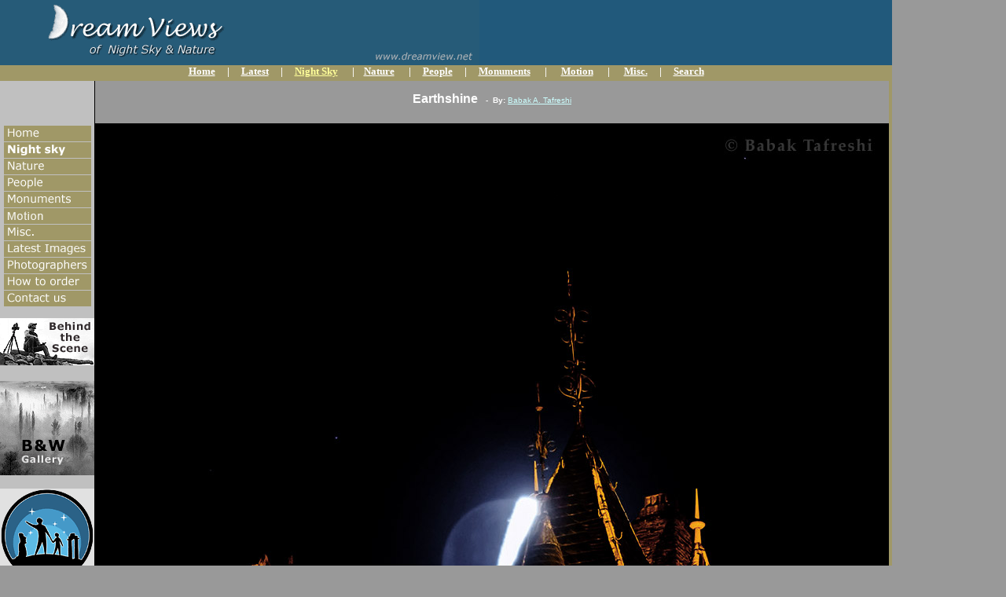

--- FILE ---
content_type: text/html
request_url: https://www.dreamview.net/photos.asp?id=104117&cat=Monuments
body_size: 17215
content:
     
   
<html>

<head>
	<meta name="title" content=" 'Earthshine' (DreamView)">
	<meta name="description" content='The first quarter hides behind the Cochem castle.'>
	<link rel="image_src" href='http://www.dreamview.net/dv/new/photos/thumbs/104117.jpg'>
	
	<title>&#34;Earthshine&#34; (DreamView)</title>


<!-- Global site tag (gtag.js) - Google Analytics -->
<script async src="https://www.googletagmanager.com/gtag/js?id=G-01J0MXC628"></script>
<script>
  window.dataLayer = window.dataLayer || [];
  function gtag(){dataLayer.push(arguments);}
  gtag('js', new Date());

  gtag('config', 'G-01J0MXC628');
</script>
<!-- End of Google Analytics -->


<script language="JavaScript" fptype="dynamicanimation">
<!--
function dynAnimation() {}
function clickSwapImg() {}
//-->
</script>
<script language="JavaScript1.2" fptype="dynamicanimation" src="file:///C:/Program%20Files%20(x86)/Microsoft%20Office/OFFICE11/fpclass/animate.js">
</script>
<script language="JavaScript">
<!--
function FP_swapImgRestore() {//v1.0
 var doc=document,i; if(doc.$imgSwaps) { for(i=0;i<doc.$imgSwaps.length;i++) {
  var elm=doc.$imgSwaps[i]; if(elm) { elm.src=elm.$src; elm.$src=null; } } 
  doc.$imgSwaps=null; }
}

function FP_swapImg() {//v1.0
 var doc=document,args=arguments,elm,n; doc.$imgSwaps=new Array(); for(n=2; n<args.length;
 n+=2) { elm=FP_getObjectByID(args[n]); if(elm) { doc.$imgSwaps[doc.$imgSwaps.length]=elm;
 elm.$src=elm.src; elm.src=args[n+1]; } }
}

function FP_preloadImgs() {//v1.0
 var d=document,a=arguments; if(!d.FP_imgs) d.FP_imgs=new Array();
 for(var i=0; i<a.length; i++) { d.FP_imgs[i]=new Image; d.FP_imgs[i].src=a[i]; }
}

function FP_getObjectByID(id,o) {//v1.0
 var c,el,els,f,m,n; if(!o)o=document; if(o.getElementById) el=o.getElementById(id);
 else if(o.layers) c=o.layers; else if(o.all) el=o.all[id]; if(el) return el;
 if(o.id==id || o.name==id) return o; if(o.childNodes) c=o.childNodes; if(c)
 for(n=0; n<c.length; n++) { el=FP_getObjectByID(id,c[n]); if(el) return el; }
 f=o.forms; if(f) for(n=0; n<f.length; n++) { els=f[n].elements;
 for(m=0; m<els.length; m++){ el=FP_getObjectByID(id,els[n]); if(el) return el; } }
 return null;
}

function FP_changeProp() {//v1.0
 var args=arguments,d=document,i,j,id=args[0],o=FP_getObjectByID(id),s,ao,v,x;
 d.$cpe=new Array(); if(o) for(i=2; i<args.length; i+=2) { v=args[i+1]; s="o"; 
 ao=args[i].split("."); for(j=0; j<ao.length; j++) { s+="."+ao[j]; if(null==eval(s)) { 
  s=null; break; } } x=new Object; x.o=o; x.n=new Array(); x.v=new Array();
 x.n[x.n.length]=s; eval("x.v[x.v.length]="+s); d.$cpe[d.$cpe.length]=x;
 if(s) eval(s+"=v"); }
}

function FP_changePropRestore() {//v1.0
 var d=document,x; if(d.$cpe) { for(i=0; i<d.$cpe.length; i++) { x=d.$cpe[i];
 if(x.v=="") x.v=""; eval("x."+x.n+"=x.v"); } d.$cpe=null; }
}
// -->
</script>
<style type="text/css">
.style1 {
	text-align: center;
}
</style>
</head>

<body topmargin="0" leftmargin="0" onload="FP_preloadImgs(/*url*/'images/buttons/g-motion2.gif', /*url*/'images/buttons/latest2.gif'); dynAnimation()" language="Javascript1.2" bgcolor="#999999">

<div align="left">
  <table border="0" width="990" height="1" cellpadding="0" style="border-collapse: collapse" bordercolor="#111111">
    <tr>
      <td width="990" height="64" valign="top" align="right" colspan="3" bgcolor="#21597B">
        <p align="left" style="margin-left: 0; margin-right: 0"><map name="FPMap0">
        <area href="index.asp" shape="rect" coords="65, 16, 285, 52"></map>
        <img border="0" src="images/top-2.gif" usemap="#FPMap0" width="610" height="83">      
        </td>
    </tr>
    <tr>
      <td width="990" height="20" bgcolor="#A09867" colspan="3" valign="top">
      <p align="center"><b>
      <font face="Verdana" size="2" color="#FFFFFF"><a href="index.asp">
      <font color="#FFFFFF">Home</font></a>&nbsp;&nbsp;&nbsp;&nbsp; |&nbsp;&nbsp;&nbsp;&nbsp;
		<a href="search.asp"><font color="#FFFFFF">Latest</font></a>&nbsp;&nbsp;&nbsp;&nbsp; 
		|&nbsp;&nbsp;&nbsp;&nbsp; </font>
      <a href="browse.asp?cat=NightSky&page=1">
      <font face="Verdana" size="2" color="#FFFF99">Night
        Sky</font></a><font face="Verdana" size="2" color="#FFFFFF">&nbsp;&nbsp;&nbsp;&nbsp;&nbsp;
        | &nbsp;&nbsp; <a href="browse.asp?cat=Nature&page=1">
      <font color="#FFFFFF">Nature</font></a>&nbsp;&nbsp;&nbsp;&nbsp;&nbsp;&nbsp;|&nbsp;
        &nbsp;&nbsp; <a href="browse.asp?cat=People&page=1"><font color="#FFFFFF">People</font></a>&nbsp;&nbsp;&nbsp;&nbsp;&nbsp;|&nbsp;&nbsp;&nbsp;&nbsp;
      <a href="browse.asp?cat=Monuments&page=1"><font color="#FFFFFF">Monuments</font></a>&nbsp;&nbsp;&nbsp;&nbsp;&nbsp;&nbsp;|&nbsp;&nbsp;&nbsp;&nbsp;&nbsp;
		<a href="browse.asp?cat=Motion&page=1"><font color="#FFFFFF">Motion</font></a>&nbsp;&nbsp;&nbsp;&nbsp;&nbsp; 
		|&nbsp;&nbsp; &nbsp;&nbsp;
      <a href="browse.asp?cat=Misc&page=1"><font color="#FFFFFF">Misc.</font></a>&nbsp;&nbsp;&nbsp;&nbsp; 
      |&nbsp;&nbsp; &nbsp; <a href="search.asp"><font color="#FFFFFF">Search</font></a></font></b></td>
    </tr>
    <tr>
      <td width="140" height="1" valign="top" rowspan="3" style="border-right-style: solid; border-right-width: 1" bgcolor="#C0C0C0">
        <p align="center" style="margin-top: 0; margin-bottom: 1">&nbsp;</p>
        <p align="center" style="margin-top: 0; margin-bottom: 1">&nbsp;</p>
        <p align="center" style="margin-top: 0; margin-bottom: 1">&nbsp;</p>
        <p align="center" style="margin-top: 0; margin-bottom: 1">
        <a onmouseover="var img=document['fpAnimswapImgFP37'];img.imgRolln=img.src;img.src=img.lowsrc?img.lowsrc:img.getAttribute?img.getAttribute('lowsrc'):img.src;" onmouseout="document['fpAnimswapImgFP37'].src=document['fpAnimswapImgFP37'].imgRolln" href="index.asp">
        <img border="0" src="images/buttons/home.gif" id="fpAnimswapImgFP37" name="fpAnimswapImgFP37" dynamicanimation="fpAnimswapImgFP37" lowsrc="images/buttons/home2.gif" width="111" height="20"></a></p>
        <p align="center" style="margin-top: 0; margin-bottom: 1">
        <a onmouseover="var img=document['fpAnimswapImgFP38'];img.imgRolln=img.src;img.src=img.lowsrc?img.lowsrc:img.getAttribute?img.getAttribute('lowsrc'):img.src;" onmouseout="document['fpAnimswapImgFP38'].src=document['fpAnimswapImgFP38'].imgRolln" href="browse.asp?cat=NightSky&page=1">
        <img border="0" src="images/buttons/g-night.gif" id="fpAnimswapImgFP38" name="fpAnimswapImgFP38" dynamicanimation="fpAnimswapImgFP38" lowsrc="images/buttons/g-night2.gif" width="111" height="20"></a></p>
        <p align="center" style="margin-top: 0; margin-bottom: 1">
        <a onmouseover="var img=document['fpAnimswapImgFP39'];img.imgRolln=img.src;img.src=img.lowsrc?img.lowsrc:img.getAttribute?img.getAttribute('lowsrc'):img.src;" onmouseout="document['fpAnimswapImgFP39'].src=document['fpAnimswapImgFP39'].imgRolln" href="browse.asp?cat=Nature&page=1">
        <img border="0" src="images/buttons/g-nature.gif" id="fpAnimswapImgFP39" name="fpAnimswapImgFP39" dynamicanimation="fpAnimswapImgFP39" lowsrc="images/buttons/g-nature2.gif" width="111" height="20"></a></p>
        <p align="center" style="margin-top: 0; margin-bottom: 1">
        <a onmouseover="var img=document['fpAnimswapImgFP40'];img.imgRolln=img.src;img.src=img.lowsrc?img.lowsrc:img.getAttribute?img.getAttribute('lowsrc'):img.src;" onmouseout="document['fpAnimswapImgFP40'].src=document['fpAnimswapImgFP40'].imgRolln" href="browse.asp?cat=People&page=1">
        <img border="0" src="images/buttons/g-people.gif" id="fpAnimswapImgFP40" name="fpAnimswapImgFP40" dynamicanimation="fpAnimswapImgFP40" lowsrc="images/buttons/g-people2.gif" width="111" height="20"></a></p>
        <p align="center" style="margin-top: 0; margin-bottom: 1">
        <a onmouseover="var img=document['fpAnimswapImgFP41'];img.imgRolln=img.src;img.src=img.lowsrc?img.lowsrc:img.getAttribute?img.getAttribute('lowsrc'):img.src;" onmouseout="document['fpAnimswapImgFP41'].src=document['fpAnimswapImgFP41'].imgRolln" href="browse.asp?cat=Monuments&page=1">
        <img border="0" src="images/buttons/g-monum.gif" id="fpAnimswapImgFP41" name="fpAnimswapImgFP41" dynamicanimation="fpAnimswapImgFP41" lowsrc="images/buttons/g-monum2.gif" width="111" height="20"></a></p>
		<p align="center" style="margin-top: 0; margin-bottom: 1">
        <a href="browse.asp?cat=Motion&page=1">
        <img border="0" src="images/buttons/g-motion.gif" width="111" height="20" id="img2" onmouseout="FP_swapImgRestore()" onmouseover="FP_swapImg(1,1,/*id*/'img2',/*url*/'images/buttons/g-motion2.gif')"></a></p>
        <p align="center" style="margin-top: 0; margin-bottom: 1">
        <a onmouseover="var img=document['fpAnimswapImgFP42'];img.imgRolln=img.src;img.src=img.lowsrc?img.lowsrc:img.getAttribute?img.getAttribute('lowsrc'):img.src;" onmouseout="document['fpAnimswapImgFP42'].src=document['fpAnimswapImgFP42'].imgRolln" href="browse.asp?cat=Misc&page=1">
        <img border="0" src="images/buttons/g-misc.gif" id="fpAnimswapImgFP42" name="fpAnimswapImgFP42" dynamicanimation="fpAnimswapImgFP42" lowsrc="images/buttons/g-misc2.gif" width="111" height="20"></a></p>
		<p align="center" style="margin-top: 0; margin-bottom: 1">
        <a href="search.asp">
		<img border="0" src="images/buttons/latest.gif" width="111" height="20" id="img3" onmouseout="FP_swapImgRestore()" onmouseover="FP_swapImg(1,1,/*id*/'img3',/*url*/'images/buttons/latest2.gif')"></a></p>
        <p align="center" style="margin-top: 0; margin-bottom: 1">
        <a onmouseover="var img=document['fpAnimswapImgFP43'];img.imgRolln=img.src;img.src=img.lowsrc?img.lowsrc:img.getAttribute?img.getAttribute('lowsrc'):img.src;" onmouseout="document['fpAnimswapImgFP43'].src=document['fpAnimswapImgFP43'].imgRolln" href="photographers.htm">
        <img border="0" src="images/buttons/photogra.gif" id="fpAnimswapImgFP43" name="fpAnimswapImgFP43" dynamicanimation="fpAnimswapImgFP43" lowsrc="images/buttons/photogra2.gif" width="111" height="20"></a></p>
        <p align="center" style="margin-top: 0; margin-bottom: 1">
        <a onmouseover="var img=document['fpAnimswapImgFP44'];img.imgRolln=img.src;img.src=img.lowsrc?img.lowsrc:img.getAttribute?img.getAttribute('lowsrc'):img.src;" onmouseout="document['fpAnimswapImgFP44'].src=document['fpAnimswapImgFP44'].imgRolln" target="_blank" href="https://print.babaktafreshi.com/product/all-print-options/49">
        <img border="0" src="images/buttons/how.gif" id="fpAnimswapImgFP44" name="fpAnimswapImgFP44" dynamicanimation="fpAnimswapImgFP44" lowsrc="images/buttons/how2.gif" width="111" height="20"></a></p>
        <p align="center" style="margin-top: 0; margin-bottom: 1">
        <a onmouseover="var img=document['fpAnimswapImgFP45'];img.imgRolln=img.src;img.src=img.lowsrc?img.lowsrc:img.getAttribute?img.getAttribute('lowsrc'):img.src;" onmouseout="document['fpAnimswapImgFP45'].src=document['fpAnimswapImgFP45'].imgRolln" href="mailto:babaktafreshi@gmail.com?subject=&lt;&lt; Dream View &gt;&gt; form Home Page">
        <img border="0" src="images/buttons/contact.gif" id="fpAnimswapImgFP45" name="fpAnimswapImgFP45" dynamicanimation="fpAnimswapImgFP45" lowsrc="images/buttons/contact2.gif" width="111" height="20"></a><p align="center" style="margin-top: -2; margin-bottom: -2">&nbsp;<p align="center" style="margin-top: 0; margin-bottom: 1">
        
<a target="_blank" href="browse.asp?page=1&Cat=Gallery1"><img border="0" src="images/banner1.gif"></a><p align="center" style="margin-top: 0; margin-bottom: 1">
        
&nbsp;<p align="center" style="margin-top: 0; margin-bottom: 1">
        
<a target="_blank" href='browse.asp?page=1&Cat=Gallery2'>
        
<img border="0" src="images/banner2.gif"></a><p style="margin-top: -10; margin-bottom: -10">
		&nbsp;</p>
		
		<div class="style1">
			<br>
			<a target="_blank" href="http://www.twanight.org"><img border="0" src="images/banner3.gif"></a>
        </div>
        <p style="margin-top: -10; margin-bottom: -10">&nbsp;</p>
        <p style="margin-top: -10; margin-bottom: -10">&nbsp;</p>
        <p align="center" style="margin-top: 0; margin-bottom: 1">&nbsp;
      </td>
      <td width="840" height="1" valign="top" bgcolor="#999999" style="border-left-style: solid; border-left-width: 1">
      
<div style="width: 100%; float:center; background-color:#999999; height:30px">
        <p style="margin-top: 14px; margin-bottom: 5px width: 750px" align="center">
        <b><font size="3" face="Arial" color="#FFFFFF">
        
       Earthshine</font>
        
        </font><font size="1" face="Arial" color="#FFFFFF">&nbsp; - &nbsp;By:
        
        </font></b>
        
               
        </font></span><a href="photographers.htm">
        <font face="Arial" size="1" color="#CCFFFF">
        Babak A. Tafreshi </font>
        </a>
        <font face="Arial" size="1" color="#CCFFFF">
                	
       	
       	</p>
        
 </div>
                
<p align="center">
                


        <img border="0" src="photos/104117.jpg" align="top" >

        
        </p>
        
        </p>
        
    <div style="width: 100%; margin:0px;float:center; background-color:#999999">

			<p align="center" style="margin-left: 15px; margin-right: 15px; width:840px">
        <span style="font-family: Arial">
		<font face="Arial" size="2" color="#FFFFFF">
        
      The first quarter hides behind the Cochem castle. Appears on the dark part of the moon's disc is the Earthsine (the dark night side of the moon illuminated faintly by the Earth). Located at the banks of the Moselle river, and about 100 meters above the town of Cochem, Germany, the Imperial Castle of Cochem (Reichsburg) dates back to the 11th century or earlier. </font></span>

 </Div>       
 
        <p style="margin-top: 0; margin-bottom: 0">&nbsp;</p>
        
        
        <p style="margin-top: 0; margin-bottom: 0; margin-left: 353px" align="left">
	    <a target="_blank" href="https://print.babaktafreshi.com/product/all-print-options/49"><img border="0" src="images/buttons/order.gif" width="145" height="23"></a>
	    <br><font size="2" face="Arial" color="#333333">&nbsp;&nbsp;&nbsp; Item Code: 104117 
        </font></p>

        <br>
        <p style="margin-top: 0; margin-bottom: 0; margin-left: 300" align="left">
	
 <b>
 <font face="Verdana" size="2" color="#21597B">&lt;
	<a href='photos.asp?id=104118&cat=Monuments' onmouseout="FP_changePropRestore()" onmouseover="FP_changeProp(/*id*/'Prev',1,'style.visibility','visible')"><span style="text-decoration: none">
	<font color="#21597B">Previous</font></span></a>&nbsp;</font>
	
	<font face="Verdana" size="2" color="#A09867">................</font>
		
	<font face="Verdana" size="2" color="#21597B">&nbsp;
	<a href='photos.asp?id=104116&cat=Monuments' onmouseout="FP_changePropRestore()" onmouseover="FP_changeProp(/*id*/'Next',1,'style.visibility','visible')"><span style="text-decoration: none">
	<font color="#21597B">Next</font></span></a> &gt;</font></b>
	<p style="margin-top: 0; margin-bottom: 0; margin-left: 350" align="left">
 &nbsp;
	
			<img name="Prev" border="0" src="photos/thumbs/104118.jpg" onload="FP_changeProp(/*id*/'Prev',0,'style.visibility','hidden')" style="position: absolute">
		
			<img name="Next" border="0" src="photos/thumbs/104116.jpg" onload="FP_changeProp(/*id*/'Next',0,'style.visibility','hidden')">

		<p align="center"> &nbsp;
	
	</td>

</p>
      <td width="10" height="1" valign="top" bgcolor="#A09867" rowspan="3">
        &nbsp;
      </td>
    </tr>
    <tr>
      <td width="840" height="1" valign="top" bgcolor="#999999" align="center" style="border-left-style: solid; border-left-width: 1">
        &nbsp;</td>
    </tr>
    <tr>
      <td width="840" height="1" valign="top" bgcolor="#999999" style="border-left-style: solid; border-left-width: 1">
        &nbsp;</td>
    </tr>
    <tr>
      <td width="990" height="18" valign="top" bgcolor="#A09867" colspan="3">
        <p align="center"><font size="2" face="Arial" color="#FFFFFF">
        <a href="policy.htm"><font color="#FFFFFF">Photo
        Policy</font></a>&nbsp;&nbsp;&nbsp; |&nbsp;&nbsp; 
		<a target="_blank" href="https://print.babaktafreshi.com/product/all-print-options/49">
        <font color="#FFFFFF">How to order</font></a>&nbsp;&nbsp;
        |&nbsp;&nbsp; 
		<a href="mailto:babaktafreshi@gmail.com?subject=&lt;&lt; Dream View &gt;&gt;">
        <font color="#FFFFFF">Contact us</font></a></font></td>
    </tr>
  </table>
</div>

<p align="left" style="margin-top: 3px; margin-bottom: 0; margin-left:335px">
</p>
<p align="left" style="margin-top: 3px; margin-bottom: 0; margin-left:335px">
&nbsp;</p>
<p align="left" style="margin-top: 3px; margin-bottom: 0; margin-left:335px">
&nbsp;</p>
<p align="left" style="margin-top: 3px; margin-bottom: 0; margin-left:335px">
&nbsp;</p>
<p align="left" style="margin-top: 3px; margin-bottom: 0; margin-left:335px">
&nbsp;</p>
<p align="left" style="margin-top: 3px; margin-bottom: 0; margin-left:335px">
&nbsp;</p>

</body>

</html>